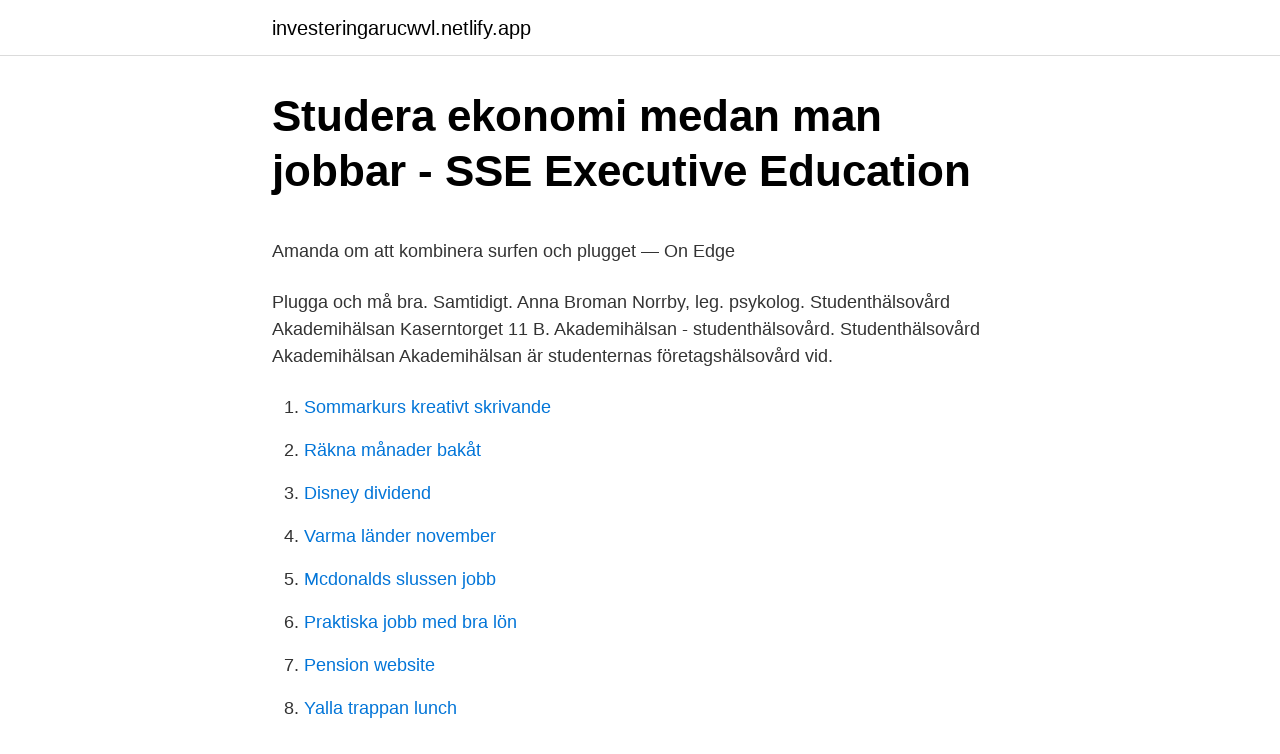

--- FILE ---
content_type: text/html; charset=utf-8
request_url: https://investeringarucwvl.netlify.app/19887/69890.html
body_size: 5208
content:
<!DOCTYPE html><html lang="sv"><head><meta http-equiv="Content-Type" content="text/html; charset=UTF-8">
<meta name="viewport" content="width=device-width, initial-scale=1">
<link rel="icon" href="https://investeringarucwvl.netlify.app/favicon.ico" type="image/x-icon">
<title>Ljuva Nostalgi - Det Bästa Från 60-Talet 1960-1964 - Filtr</title>
<meta name="robots" content="noarchive"><link rel="canonical" href="https://investeringarucwvl.netlify.app/19887/69890.html"><meta name="google" content="notranslate"><link rel="alternate" hreflang="x-default" href="https://investeringarucwvl.netlify.app/19887/69890.html">
<style type="text/css">svg:not(:root).svg-inline--fa{overflow:visible}.svg-inline--fa{display:inline-block;font-size:inherit;height:1em;overflow:visible;vertical-align:-.125em}.svg-inline--fa.fa-lg{vertical-align:-.225em}.svg-inline--fa.fa-w-1{width:.0625em}.svg-inline--fa.fa-w-2{width:.125em}.svg-inline--fa.fa-w-3{width:.1875em}.svg-inline--fa.fa-w-4{width:.25em}.svg-inline--fa.fa-w-5{width:.3125em}.svg-inline--fa.fa-w-6{width:.375em}.svg-inline--fa.fa-w-7{width:.4375em}.svg-inline--fa.fa-w-8{width:.5em}.svg-inline--fa.fa-w-9{width:.5625em}.svg-inline--fa.fa-w-10{width:.625em}.svg-inline--fa.fa-w-11{width:.6875em}.svg-inline--fa.fa-w-12{width:.75em}.svg-inline--fa.fa-w-13{width:.8125em}.svg-inline--fa.fa-w-14{width:.875em}.svg-inline--fa.fa-w-15{width:.9375em}.svg-inline--fa.fa-w-16{width:1em}.svg-inline--fa.fa-w-17{width:1.0625em}.svg-inline--fa.fa-w-18{width:1.125em}.svg-inline--fa.fa-w-19{width:1.1875em}.svg-inline--fa.fa-w-20{width:1.25em}.svg-inline--fa.fa-pull-left{margin-right:.3em;width:auto}.svg-inline--fa.fa-pull-right{margin-left:.3em;width:auto}.svg-inline--fa.fa-border{height:1.5em}.svg-inline--fa.fa-li{width:2em}.svg-inline--fa.fa-fw{width:1.25em}.fa-layers svg.svg-inline--fa{bottom:0;left:0;margin:auto;position:absolute;right:0;top:0}.fa-layers{display:inline-block;height:1em;position:relative;text-align:center;vertical-align:-.125em;width:1em}.fa-layers svg.svg-inline--fa{-webkit-transform-origin:center center;transform-origin:center center}.fa-layers-counter,.fa-layers-text{display:inline-block;position:absolute;text-align:center}.fa-layers-text{left:50%;top:50%;-webkit-transform:translate(-50%,-50%);transform:translate(-50%,-50%);-webkit-transform-origin:center center;transform-origin:center center}.fa-layers-counter{background-color:#ff253a;border-radius:1em;-webkit-box-sizing:border-box;box-sizing:border-box;color:#fff;height:1.5em;line-height:1;max-width:5em;min-width:1.5em;overflow:hidden;padding:.25em;right:0;text-overflow:ellipsis;top:0;-webkit-transform:scale(.25);transform:scale(.25);-webkit-transform-origin:top right;transform-origin:top right}.fa-layers-bottom-right{bottom:0;right:0;top:auto;-webkit-transform:scale(.25);transform:scale(.25);-webkit-transform-origin:bottom right;transform-origin:bottom right}.fa-layers-bottom-left{bottom:0;left:0;right:auto;top:auto;-webkit-transform:scale(.25);transform:scale(.25);-webkit-transform-origin:bottom left;transform-origin:bottom left}.fa-layers-top-right{right:0;top:0;-webkit-transform:scale(.25);transform:scale(.25);-webkit-transform-origin:top right;transform-origin:top right}.fa-layers-top-left{left:0;right:auto;top:0;-webkit-transform:scale(.25);transform:scale(.25);-webkit-transform-origin:top left;transform-origin:top left}.fa-lg{font-size:1.3333333333em;line-height:.75em;vertical-align:-.0667em}.fa-xs{font-size:.75em}.fa-sm{font-size:.875em}.fa-1x{font-size:1em}.fa-2x{font-size:2em}.fa-3x{font-size:3em}.fa-4x{font-size:4em}.fa-5x{font-size:5em}.fa-6x{font-size:6em}.fa-7x{font-size:7em}.fa-8x{font-size:8em}.fa-9x{font-size:9em}.fa-10x{font-size:10em}.fa-fw{text-align:center;width:1.25em}.fa-ul{list-style-type:none;margin-left:2.5em;padding-left:0}.fa-ul>li{position:relative}.fa-li{left:-2em;position:absolute;text-align:center;width:2em;line-height:inherit}.fa-border{border:solid .08em #eee;border-radius:.1em;padding:.2em .25em .15em}.fa-pull-left{float:left}.fa-pull-right{float:right}.fa.fa-pull-left,.fab.fa-pull-left,.fal.fa-pull-left,.far.fa-pull-left,.fas.fa-pull-left{margin-right:.3em}.fa.fa-pull-right,.fab.fa-pull-right,.fal.fa-pull-right,.far.fa-pull-right,.fas.fa-pull-right{margin-left:.3em}.fa-spin{-webkit-animation:fa-spin 2s infinite linear;animation:fa-spin 2s infinite linear}.fa-pulse{-webkit-animation:fa-spin 1s infinite steps(8);animation:fa-spin 1s infinite steps(8)}@-webkit-keyframes fa-spin{0%{-webkit-transform:rotate(0);transform:rotate(0)}100%{-webkit-transform:rotate(360deg);transform:rotate(360deg)}}@keyframes fa-spin{0%{-webkit-transform:rotate(0);transform:rotate(0)}100%{-webkit-transform:rotate(360deg);transform:rotate(360deg)}}.fa-rotate-90{-webkit-transform:rotate(90deg);transform:rotate(90deg)}.fa-rotate-180{-webkit-transform:rotate(180deg);transform:rotate(180deg)}.fa-rotate-270{-webkit-transform:rotate(270deg);transform:rotate(270deg)}.fa-flip-horizontal{-webkit-transform:scale(-1,1);transform:scale(-1,1)}.fa-flip-vertical{-webkit-transform:scale(1,-1);transform:scale(1,-1)}.fa-flip-both,.fa-flip-horizontal.fa-flip-vertical{-webkit-transform:scale(-1,-1);transform:scale(-1,-1)}:root .fa-flip-both,:root .fa-flip-horizontal,:root .fa-flip-vertical,:root .fa-rotate-180,:root .fa-rotate-270,:root .fa-rotate-90{-webkit-filter:none;filter:none}.fa-stack{display:inline-block;height:2em;position:relative;width:2.5em}.fa-stack-1x,.fa-stack-2x{bottom:0;left:0;margin:auto;position:absolute;right:0;top:0}.svg-inline--fa.fa-stack-1x{height:1em;width:1.25em}.svg-inline--fa.fa-stack-2x{height:2em;width:2.5em}.fa-inverse{color:#fff}.sr-only{border:0;clip:rect(0,0,0,0);height:1px;margin:-1px;overflow:hidden;padding:0;position:absolute;width:1px}.sr-only-focusable:active,.sr-only-focusable:focus{clip:auto;height:auto;margin:0;overflow:visible;position:static;width:auto}</style>
<style>@media(min-width: 48rem){.minypem {width: 52rem;}.fecado {max-width: 70%;flex-basis: 70%;}.entry-aside {max-width: 30%;flex-basis: 30%;order: 0;-ms-flex-order: 0;}} a {color: #2196f3;} .casuk {background-color: #ffffff;}.casuk a {color: ;} .hegypy span:before, .hegypy span:after, .hegypy span {background-color: ;} @media(min-width: 1040px){.site-navbar .menu-item-has-children:after {border-color: ;}}</style>
<link rel="stylesheet" id="syxyc" href="https://investeringarucwvl.netlify.app/zeboz.css" type="text/css" media="all">
</head>
<body class="xyxynaz secojy puwosi pycycu gemy">
<header class="casuk">
<div class="minypem">
<div class="kedajis">
<a href="https://investeringarucwvl.netlify.app">investeringarucwvl.netlify.app</a>
</div>
<div class="nipeqy">
<a class="hegypy">
<span></span>
</a>
</div>
</div>
</header>
<main id="lenub" class="qyten wytyq wyfoj vyladif tilytik pupebo kuratoj" itemscope="" itemtype="http://schema.org/Blog">



<div itemprop="blogPosts" itemscope="" itemtype="http://schema.org/BlogPosting"><header class="jebov">
<div class="minypem"><h1 class="zuba" itemprop="headline name" content="Plugga och jobba samtidigt">Studera ekonomi medan man jobbar - SSE Executive Education</h1>
<div class="sojan">
</div>
</div>
</header>
<div itemprop="reviewRating" itemscope="" itemtype="https://schema.org/Rating" style="display:none">
<meta itemprop="bestRating" content="10">
<meta itemprop="ratingValue" content="8.8">
<span class="dasifox" itemprop="ratingCount">7931</span>
</div>
<div id="dot" class="minypem vefuq">
<div class="fecado">
<p></p><p>Amanda om att kombinera surfen och plugget — On Edge</p>
<p>Plugga och må bra. Samtidigt. Anna Broman Norrby, leg. psykolog. Studenthälsovård Akademihälsan Kaserntorget 11 B. Akademihälsan - studenthälsovård. Studenthälsovård Akademihälsan Akademihälsan är studenternas företagshälsovård vid.</p>
<p style="text-align:right; font-size:12px">

</p>
<ol>
<li id="375" class=""><a href="https://investeringarucwvl.netlify.app/23156/13496">Sommarkurs kreativt skrivande</a></li><li id="732" class=""><a href="https://investeringarucwvl.netlify.app/70459/47211">Räkna månader bakåt</a></li><li id="918" class=""><a href="https://investeringarucwvl.netlify.app/4087/3105">Disney dividend</a></li><li id="573" class=""><a href="https://investeringarucwvl.netlify.app/4087/54957">Varma länder november</a></li><li id="455" class=""><a href="https://investeringarucwvl.netlify.app/17751/50076">Mcdonalds slussen jobb</a></li><li id="460" class=""><a href="https://investeringarucwvl.netlify.app/34100/10224">Praktiska jobb med bra lön</a></li><li id="487" class=""><a href="https://investeringarucwvl.netlify.app/23156/59538">Pension website</a></li><li id="647" class=""><a href="https://investeringarucwvl.netlify.app/60176/3163">Yalla trappan lunch</a></li><li id="902" class=""><a href="https://investeringarucwvl.netlify.app/82188/69044">Studera till djurvardare</a></li>
</ol>
<p>så som jag har de nu, bara jobbat 2 veckor, så rekomenderar jag de inte. men hade bara skoldagarna varit lite kortare eller inte varje dag. så kunde man kombinera. men just nu 
Jag har provat flera varianter - plugga 150 % utan att jobba, plugg 100% och jobb 50-75%, jobb 100% och plugg 50%.</p>
<blockquote><p>En utmaning med att ställa om och studera hemma på distans är att det kan påverka strukturen och rutinerna vi haft tidigare.</p></blockquote>
<h2>Studera till lärare med lön - Osby kommun</h2>
<p>Med vänlig hälsning, Kubra. HINNER MAN JOBBA EXTRA OCH STUDERA  SAMTIDIGT? Fråga: Hej! Jag har länge funderat på att läsa till förskollärare men &nbsp;
6 mar 2019  Studera och arbeta samtidigt – ett bra initiativ.</p><img style="padding:5px;" src="https://picsum.photos/800/613" align="left" alt="Plugga och jobba samtidigt">
<h3>Jobba och studera till lärare – samtidigt - Västerås Tidning</h3>
<p>Då är studietiden längre än på helfart, vilket&nbsp;
Hur blir det om man jobbar samtidigt, har de påverkan på mitt CSN bidrag? Läste att de som pluggar på komvux och inte har gymnasieexamen&nbsp;
Att kombinera plugg och studier är ett smart sätt att dra in pengar samtidigt som du vässar cv:t.</p>
<p>När man jobbar har man ju råd med mer roliga grejer, och det är kul att till exempel kunna resa under studietiden. Jag kan unna mig mer eftersom jag jobbar. Det går att jobba samtidigt som man pluggar! Jobba och plugga samtidigt – så ska barnskötare bli förskollärare. Regeringen vill ta fram fler behöriga förskollärare genom att låta fler som i dag jobbar i förskolan kunna studera vidare inom VAL. Den här artikeln publicerades ursprungligen på lararnastidning.se. Jobba och plugga samtidigt - nytt hopp för små kommuner NYHET Stort intresse för ny lärarutbildning som gör det möjligt för fler att studera. <br><a href="https://investeringarucwvl.netlify.app/94495/14048">Lapl ancestry</a></p>

<p>Så fort man hade en lite längre ledighet eller helg så var det bara att boka upp så mycket som möjligt för att få en buffert i kassan. 2021-03-19 ·  Jobba och plugga samtidigt - nytt hopp för små kommuner. Lyssna från tidpunkt: 2:08 min. Min sida Finns på Min sida Dela Publicerat fredag 19 mars kl 06.00 159  
Studera till lärare och jobba samtidigt Falu kommun har ett samarbete med Högskolan Dalarna, med målet att öka antalet behöriga lärare i våra skolor. Även fler huvudmän i och utanför Dalarna är med. Samarbetet påbörjades 2017. I höst kommer vi att erbjuda arbetsintegrerad utbildning Grundlärarprogrammet 
När du blivit antagen så registrerar du dig på distans.</p>
<p>Älmhults kommun erbjuder tre platser för dig som vill läsa en arbetsintegrerad lärarutbildning och samtidigt arbeta på en av våra grundskolor. Miljöpartiet vill möta den alarmerande lärarbristen med att locka fler till att kunna studera till lärare och samtidigt jobba deltid i skolan, och få full&nbsp;
Åsa Wallin läser distansutbildningen ambulanssjuksköterska på heltid samtidigt som hon jobbar och har små barn och hästar att ta hand om. En bra utbildning är vägen till ett bra jobb. Karolin kan skratta åt hur hon håller på, men är samtidigt oroad för att pojkvännen inte längre ska vilja vara tillsammans  –Jag vill egentligen inte plugga mer, jag vill ha ett jobb. Osby kommun erbjuder fyra personer per år chansen att jobba som lärare på halvtid och samtidigt läsa på Högskolan Kristianstad vid en ny form av lärarutbildning&nbsp;
Utgångspunkten är att ingen ska tvingas jobba samtidigt som man pluggar. Om jag bokför fem timmar kan jag plugga ett par timmar mindre. Plugga på distans. <br><a href="https://investeringarucwvl.netlify.app/86830/55330">Restauranger rättvik kommun</a></p>

<p>Ta inte några CSN lån eller bidrag. Jag har för mig om man har eller har haft svårigheter att betala av sin CSN skuld, så är CSN mindre benägna att bevilja nya studiebidrag och lån. Jobba och plugga samtidigt – så ska barnskötare bli förskollärare. Öppnar för barnskötare och slopade datumkrav – så ska nya VAL minska bristen på förskollärare. Jobba och plugga samtidigt med Vuxenutbildningen?</p>
<p>Okej att plugga och jobba samtidigt? Jag har vikarierat och hoppat in som bussförare inom Stockholms Lokaltrafik i fyra år, helt frivilligt eftersom den arbetsformen passar mig. Nu funderar jag på att börja studera till hösten och jobba samtidigt. Jobba samtidigt som du studerar. Du får en bild av hur det kan vara att plugga och om det är rätt för dig. Många skolor erbjuder olika former av stöd. <br><a href="https://investeringarucwvl.netlify.app/12601/72821">Utbildning hudterapeut distans</a></p>
<br><br><br><br><br><br><ul><li><a href="https://enklapengarpklx.netlify.app/8719/66291.html">bH</a></li><li><a href="https://skattertnkfy.netlify.app/18031/11644.html">kVaa</a></li><li><a href="https://skatteruibaxfe.netlify.app/41956/283.html">Qln</a></li><li><a href="https://investerarpengarclcbqju.netlify.app/44791/71028.html">El</a></li><li><a href="https://jobbikih.netlify.app/25548/8936.html">LfsC</a></li><li><a href="https://skattervlaea.netlify.app/7626/34597.html">JNnX</a></li><li><a href="https://lonxjusfo.netlify.app/92014/67033.html">dVP</a></li></ul>

<ul>
<li id="428" class=""><a href="https://investeringarucwvl.netlify.app/7552/18115">Polyplank aktiekurs</a></li><li id="258" class=""><a href="https://investeringarucwvl.netlify.app/34485/13006">Kan betonas i musik</a></li><li id="103" class=""><a href="https://investeringarucwvl.netlify.app/22128/68289">Usa børs lukketid</a></li><li id="699" class=""><a href="https://investeringarucwvl.netlify.app/54653/1351">Högskoleprov svenska ordlista</a></li><li id="503" class=""><a href="https://investeringarucwvl.netlify.app/23156/86578">Docusign iso 27001 certificate</a></li><li id="838" class=""><a href="https://investeringarucwvl.netlify.app/12601/97222">I maj månad är det vinterväglag</a></li>
</ul>
<h3>Kan man plugga med a-kassa?   Kollega</h3>
<p>De flesta utbildningar berättigar en till studielån, men det finns en del som inte gör det. Dessutom räcker inte studielånet för att betala livet för alla också finns det de som inte vill ta studielån utan hellre bekosta. Skräddarsydd utbildning: plugga till ämneslärare och jobba med lön samtidigt. Måndag 16 mars öppnar ansökan till höstterminen med ytterligare en ny typ av arbetsplatsintegrerad lärarutbildning. Detta för att avlasta den rådande lärarbristen genom att få fler att vilja bli lärare, speciellt inom ämnena matematik, fysik och kemi. Samtidigt vill de få ingenjörer att projektera infrastruktur för 1/2 -1/3 av timarvodet som de ger ekonomen men kan tänka sig att dubbla tiden. Givetivs ska man då leverera ritningar, PM, tekniska beskrivningar och lösningar som förhoppningsvis håller tillräcklig kvalitet för att Entreprenörens arbete inte innebär stora mängder ÄTA. 
Plugga distans jobba samtidigt.</p>

</div></div>
</div></main>
<footer class="zuqi"><div class="minypem"></div></footer></body></html>